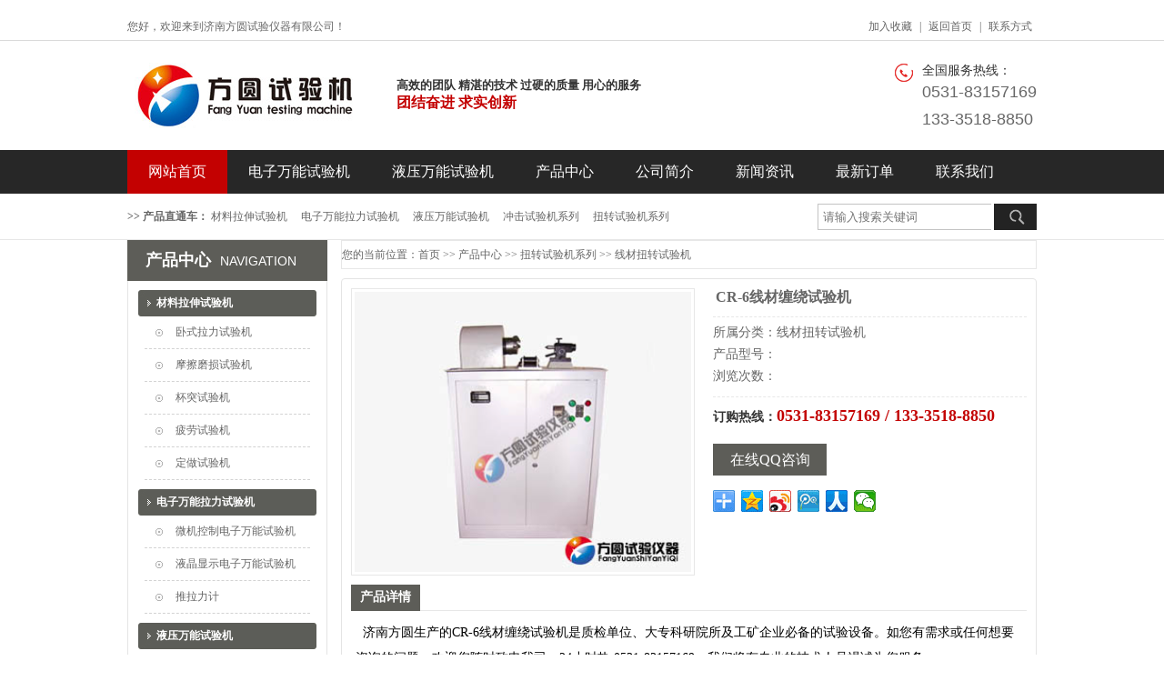

--- FILE ---
content_type: text/html; charset=Utf-8
request_url: http://www.qlsyj.com/cpzx/nzsyjxl/xcnzsyj/509.html
body_size: 10700
content:
<!DOCTYPE HTML>
<html xmlns="http://www.w3.org/1999/xhtml">
<head>
    <meta http-equiv="Content-Type" content="text/html; charset=utf-8" />
    <link rel="alternate" media="only screen and(max-width: 640px)" href="http://www.qlsyj.com/cpzx/nzsyjxl/xcnzsyj/509.html">
    <meta name="applicable-device" content="pc">
    <meta http-equiv="mobile-agent" content="format=html5; url=http://www.qlsyj.com/cpzx/nzsyjxl/xcnzsyj/509.html">
    <meta http-equiv="mobile-agent" content="format=xhtml; url=http://www.qlsyj.com/cpzx/nzsyjxl/xcnzsyj/509.html">
    <meta name="mobile-agent" content="format=[html5]; url=http://www.qlsyj.com/cpzx/nzsyjxl/xcnzsyj/509.html">
    <title>CR-6线材缠绕试验机-济南方圆试验仪器有限公司</title>
    <meta name="keywords" content="CR-6线材缠绕试验机" />
    <meta name="description" content="济南方圆【0531-83157169】专业的济南试验机厂家,主营电子万能试验机,液压万能材料试验机,冲击试验机,扭转试验机,硬度计,金相设备,材料拉伸试验机是您采购电子万能试验机,液压万能材料试验机,冲击试验机,材料扭转试验机,硬度计,金相设备的试验机厂家" />
    <link href="/templets/default/css/style.css" rel="stylesheet" type="text/css" />
    <link href="/templets/default/css/f_w.css" rel="stylesheet" type="text/css" />
    <!--<script type="text/javascript" src="/templets/default/js/jquery-1.11.3.min.js"></script>
<script type="text/javascript" src="/templets/default/js/jquery.plugin.js"></script>
<script type="text/javascript" src="/templets/default/js/script.js"></script>
<script type="text/javascript" src="/templets/default/js/jquery.superslide.js"></script>
<script type="text/javascript" src="/templets/default/js/chanpin.js"></script>
<script type="text/javascript" src="/templets/default/js/mobile.js"></script>
<script type="text/javascript" src="/templets/default/js/js.js"></script>-->
    <script>
        var _hmt = _hmt || [];
        (function() {
            var hm = document.createElement("script");
            hm.src = "https://hm.baidu.com/hm.js?5b281b7981a2ef62f14eac358b3d72c4";
            var s = document.getElementsByTagName("script")[0];
            s.parentNode.insertBefore(hm, s);
        })();
    </script>
</head>

<body id="container">
﻿<div class="top_box">
    <div class="main">
        <div class="top"> 您好，欢迎来到济南方圆试验仪器有限公司！
            <p> <a rel="nofollow" onclick="window.external.AddFavorite(document.location.href,document.title)" href="javascript:void(0);" title="请使用“Ctrl+D”收藏我们，感谢！">加入收藏</a> | <a rel="nofollow" href="/?PHPSESSID=5a57ad3b2203e8825addc43bddcb7894" title="返回首页">返回首页</a> | <a rel="nofollow" href="http://www.qlsyj.com/gywm/lxwm/"
                    title="联系方式">联系方式</a> </p>
        </div>
    </div>
</div>
<div class="main">
    <div class="logo"><img src="/templets/default/images/logo.jpg" title="济南方圆试验仪器有限公司" /></div>
    <div class="by"><b>高效的团队 精湛的技术 过硬的质量 用心的服务</b><br />
        <span>团结奋进 求实创新</span></div>
    <div class="tel">全国服务热线：<br />
        <span>0531-83157169<br/>
    133-3518-8850</span></div>
    <div class="clear"></div>
</div>
<div class="fixed">
    <div class="menu">
        <ul>
            <li><a rel="nofollow" href="/?PHPSESSID=5a57ad3b2203e8825addc43bddcb7894" class="on" title="网站首页">网站首页</a></li>
            <li><a href="http://www.qlsyj.com/cpzx/dzwnllsyj/">电子万能试验机</a></li>
            <li><a href="http://www.qlsyj.com/cpzx/yywnsyj/">液压万能试验机</a></li>
            <li><a href="http://www.qlsyj.com/cpzx/">产品中心</a></li>
            <li><a rel="nofollow" href="http://www.qlsyj.com/gywm/gsjs/" title="公司简介">公司简介</a></li>
            <li><a rel="nofollow" href="http://www.qlsyj.com/xwzx/gsdt/" title="新闻资讯">新闻资讯</a></li>
            <li><a rel="nofollow" href="http://www.qlsyj.com/xwzx/zxdd/" title="最新订单">最新订单</a></li>
            <li style="background:none;"><a rel="nofollow" href="http://www.qlsyj.com/gywm/lxwm/" title="联系我们">联系我们</a></li>
        </ul>
    </div>
</div>
<div class="search_box">
    <div class="main">
        <div class="gjc"> <b>>> 产品直通车：</b> <a title="材料拉伸试验机" href="http://www.qlsyj.com/cpzx/cllssyj/">材料拉伸试验机</a><a title="电子万能拉力试验机" href="http://www.qlsyj.com/cpzx/dzwnllsyj/">电子万能拉力试验机</a><a title="液压万能试验机" href="http://www.qlsyj.com/cpzx/yywnsyj/">液压万能试验机</a><a title="冲击试验机系列" href="http://www.qlsyj.com/cpzx/cjsyjxl/">冲击试验机系列</a><a title="扭转试验机系列" href="http://www.qlsyj.com/cpzx/nzsyjxl/">扭转试验机系列</a>
        </div>
        <div class="search">
            <form action="/search.php" method="get"><input type="hidden" name="PHPSESSID" value="5a57ad3b2203e8825addc43bddcb7894" />
                <input name="q" type="text" class="ss_bjk" placeholder="请输入搜索关键词" />
                <input type="submit" class="ss_tj" value="" />
            </form>
        </div>
    </div>
</div>
<div class="main"> ﻿
<div class="f_l n_left_box1">
  <div class="n_part1">产品中心<span>Navigation</span></div>
  <div class="n_content_bk1 table_spacing1">
    
    <div class="part3"><a href="http://www.qlsyj.com/cpzx/cllssyj/">材料拉伸试验机</a></div>
    <ul class="list1">
      
      <li><a title="卧式拉力试验机" href="http://www.qlsyj.com/cpzx/cllssyj/wsllsyj/" target="_blank">卧式拉力试验机</a></li>
      
      <li><a title="摩擦磨损试验机" href="http://www.qlsyj.com/cpzx/cllssyj/mcmssyj/" target="_blank">摩擦磨损试验机</a></li>
      
      <li><a title="杯突试验机" href="http://www.qlsyj.com/cpzx/cllssyj/btsyj/" target="_blank">杯突试验机</a></li>
      
      <li><a title="疲劳试验机" href="http://www.qlsyj.com/cpzx/cllssyj/plsy/" target="_blank">疲劳试验机</a></li>
      
      <li><a title="定做试验机" href="http://www.qlsyj.com/cpzx/cllssyj/r96ehke/" target="_blank">定做试验机</a></li>
      
    </ul>
    
    <div class="part3"><a href="http://www.qlsyj.com/cpzx/dzwnllsyj/">电子万能拉力试验机</a></div>
    <ul class="list1">
      
      <li><a title="微机控制电子万能试验机" href="http://www.qlsyj.com/cpzx/dzwnllsyj/wjkzdzwnsyj/" target="_blank">微机控制电子万能试验机</a></li>
      
      <li><a title="液晶显示电子万能试验机" href="http://www.qlsyj.com/cpzx/dzwnllsyj/yjxsdzwnsyj/" target="_blank">液晶显示电子万能试验机</a></li>
      
      <li><a title="推拉力计" href="http://www.qlsyj.com/cpzx/dzwnllsyj/tllj/" target="_blank">推拉力计</a></li>
      
    </ul>
    
    <div class="part3"><a href="http://www.qlsyj.com/cpzx/yywnsyj/">液压万能试验机</a></div>
    <ul class="list1">
      
      <li><a title="微机控制电液伺服万能试验机" href="http://www.qlsyj.com/cpzx/yywnsyj/wjkzdysfwnsyj/" target="_blank">微机控制电液伺服万能试验机</a></li>
      
      <li><a title="数显式液压万能试验机" href="http://www.qlsyj.com/cpzx/yywnsyj/sxsyywnsyj/" target="_blank">数显式液压万能试验机</a></li>
      
      <li><a title="微机屏显式液压万能试验机" href="http://www.qlsyj.com/cpzx/yywnsyj/wjpxsyywnsyj/" target="_blank">微机屏显式液压万能试验机</a></li>
      
    </ul>
    
    <div class="part3"><a href="http://www.qlsyj.com/cpzx/cjsyjxl/">冲击试验机系列</a></div>
    <ul class="list1">
      
      <li><a title="摆锤式冲击试验机" href="http://www.qlsyj.com/cpzx/cjsyjxl/bcscjsyj/" target="_blank">摆锤式冲击试验机</a></li>
      
      <li><a title="冲击试样缺口投影仪" href="http://www.qlsyj.com/cpzx/cjsyjxl/cjsyqktyy/" target="_blank">冲击试样缺口投影仪</a></li>
      
      <li><a title="冲击试样低温槽" href="http://www.qlsyj.com/cpzx/cjsyjxl/cjsydwc/" target="_blank">冲击试样低温槽</a></li>
      
      <li><a title="冲击试样缺口拉床" href="http://www.qlsyj.com/cpzx/cjsyjxl/cjsyqklc/" target="_blank">冲击试样缺口拉床</a></li>
      
      <li><a title="落锤式冲击试验机" href="http://www.qlsyj.com/cpzx/cjsyjxl/lcscjsyj/" target="_blank">落锤式冲击试验机</a></li>
      
    </ul>
    
    <div class="part3"><a href="http://www.qlsyj.com/cpzx/nzsyjxl/">扭转试验机系列</a></div>
    <ul class="list1">
      
      <li><a title="材料扭转试验机" href="http://www.qlsyj.com/cpzx/nzsyjxl/clnzsyj/" target="_blank">材料扭转试验机</a></li>
      
      <li><a title="线材扭转试验机" href="http://www.qlsyj.com/cpzx/nzsyjxl/xcnzsyj/" target="_blank">线材扭转试验机</a></li>
      
    </ul>
    
    <div class="part3"><a href="http://www.qlsyj.com/cpzx/dhsyjxl/">弹簧试验机系列</a></div>
    <ul class="list1">
      
      <li><a title="手动双数显弹簧拉压试验机" href="http://www.qlsyj.com/cpzx/dhsyjxl/sdssxdhlysyj/" target="_blank">手动双数显弹簧拉压试验机</a></li>
      
      <li><a title="全自动弹簧拉压试验机" href="http://www.qlsyj.com/cpzx/dhsyjxl/qzddhlysyj/" target="_blank">全自动弹簧拉压试验机</a></li>
      
      <li><a title="微机控制弹簧拉压试验机" href="http://www.qlsyj.com/cpzx/dhsyjxl/wjkzdhlysyj/" target="_blank">微机控制弹簧拉压试验机</a></li>
      
      <li><a title="气弹簧性能试验机" href="http://www.qlsyj.com/cpzx/dhsyjxl/qdhxnsyj/" target="_blank">气弹簧性能试验机</a></li>
      
      <li><a title="弹簧疲劳试验机" href="http://www.qlsyj.com/cpzx/dhsyjxl/dhplsyj/" target="_blank">弹簧疲劳试验机</a></li>
      
      <li><a title="弹簧扭转试验机" href="http://www.qlsyj.com/cpzx/dhsyjxl/dhnzsyj/" target="_blank">弹簧扭转试验机</a></li>
      
    </ul>
    
    <div class="part3"><a href="http://www.qlsyj.com/cpzx/ylsyjxl/">压力试验机系列</a></div>
    <ul class="list1">
      
      <li><a title="数显压力试验机" href="http://www.qlsyj.com/cpzx/ylsyjxl/sxylsyj/" target="_blank">数显压力试验机</a></li>
      
      <li><a title="全自动压力试验机" href="http://www.qlsyj.com/cpzx/ylsyjxl/qzdylsyj/" target="_blank">全自动压力试验机</a></li>
      
      <li><a title="井盖压力试验机" href="http://www.qlsyj.com/cpzx/ylsyjxl/jgylsyj/" target="_blank">井盖压力试验机</a></li>
      
      <li><a title="排水管压力试验机" href="http://www.qlsyj.com/cpzx/ylsyjxl/psgylsyj/" target="_blank">排水管压力试验机</a></li>
      
    </ul>
    
    <div class="part3"><a href="http://www.qlsyj.com/cpzx/gjxsyj/">钢绞线试验机</a></div>
    <ul class="list1">
      
      <li><a title="微机屏显钢绞线试验机" href="http://www.qlsyj.com/cpzx/gjxsyj/wjpxgjxsyj/" target="_blank">微机屏显钢绞线试验机</a></li>
      
      <li><a title="微机控制电液伺服钢绞线试验机" href="http://www.qlsyj.com/cpzx/gjxsyj/wjkzdysfgjxsyj/" target="_blank">微机控制电液伺服钢绞线试验机</a></li>
      
    </ul>
    
    <div class="part3"><a href="http://www.qlsyj.com/cpzx/hgdsyj/">环钢度试验机</a></div>
    <ul class="list1">
      
      <li><a title="微机控制环刚度试验机" href="http://www.qlsyj.com/cpzx/hgdsyj/wjkzhgdsyj/" target="_blank">微机控制环刚度试验机</a></li>
      
      <li><a title="液晶显示环刚度试验机" href="http://www.qlsyj.com/cpzx/hgdsyj/yjxshgdsyj/" target="_blank">液晶显示环刚度试验机</a></li>
      
    </ul>
    
    <div class="part3"><a href="http://www.qlsyj.com/cpzx/rzbsyj/">人造板试验机</a></div>
    <ul class="list1">
      
    </ul>
    
    <div class="part3"><a href="http://www.qlsyj.com/cpzx/wqsyj/">弯曲试验机</a></div>
    <ul class="list1">
      
      <li><a title="钢筋弯曲试验机" href="http://www.qlsyj.com/cpzx/wqsyj/gjwqsyj/" target="_blank">钢筋弯曲试验机</a></li>
      
      <li><a title="钢管弯曲试验机" href="http://www.qlsyj.com/cpzx/wqsyj/ggwqsyj/" target="_blank">钢管弯曲试验机</a></li>
      
      <li><a title="线材弯曲试验机" href="http://www.qlsyj.com/cpzx/wqsyj/xcwqsyj/" target="_blank">线材弯曲试验机</a></li>
      
    </ul>
    
    <div class="part3"><a href="http://www.qlsyj.com/cpzx/ydj/">硬度计</a></div>
    <ul class="list1">
      
    </ul>
    
    <div class="part3"><a href="http://www.qlsyj.com/cpzx/jxjcsb/">金相检测设备</a></div>
    <ul class="list1">
      
      <li><a title="金相试样切割机" href="http://www.qlsyj.com/cpzx/jxjcsb/jxsyqgj/" target="_blank">金相试样切割机</a></li>
      
      <li><a title="金相试样镶嵌机" href="http://www.qlsyj.com/cpzx/jxjcsb/jxsyxqj/" target="_blank">金相试样镶嵌机</a></li>
      
      <li><a title="金相试样抛光机" href="http://www.qlsyj.com/cpzx/jxjcsb/jxsypgj/" target="_blank">金相试样抛光机</a></li>
      
      <li><a title="金相显微镜" href="http://www.qlsyj.com/cpzx/jxjcsb/jxxwj/" target="_blank">金相显微镜</a></li>
      
    </ul>
    
    <div class="part3"><a href="http://www.qlsyj.com/cpzx/xyclsyj/">行业材料试验机</a></div>
    <ul class="list1">
      
      <li><a title="木材试验机" href="http://www.qlsyj.com/cpzx/xyclsyj/mcsyj/" target="_blank">木材试验机</a></li>
      
      <li><a title="医用材料试验机" href="http://www.qlsyj.com/cpzx/xyclsyj/yyclsyj/" target="_blank">医用材料试验机</a></li>
      
      <li><a title="电线电缆拉力试验机" href="http://www.qlsyj.com/cpzx/xyclsyj/dxdlllsyj/" target="_blank">电线电缆拉力试验机</a></li>
      
      <li><a title="防水卷材行业试验机" href="http://www.qlsyj.com/cpzx/xyclsyj/fsjcxysyj/" target="_blank">防水卷材行业试验机</a></li>
      
      <li><a title="高强螺栓检测仪" href="http://www.qlsyj.com/cpzx/xyclsyj/gqlsjcy/" target="_blank">高强螺栓检测仪</a></li>
      
      <li><a title="塑料橡胶行业试验机" href="http://www.qlsyj.com/cpzx/xyclsyj/slxjxysyj/" target="_blank">塑料橡胶行业试验机</a></li>
      
      <li><a title="高温拉伸试验机" href="http://www.qlsyj.com/cpzx/xyclsyj/gwlssyj/" target="_blank">高温拉伸试验机</a></li>
      
      <li><a title="包装箱压力试验机" href="http://www.qlsyj.com/cpzx/xyclsyj/bzxylsyj/" target="_blank">包装箱压力试验机</a></li>
      
      <li><a title="保温材料试验机" href="http://www.qlsyj.com/cpzx/xyclsyj/bwclsyj/" target="_blank">保温材料试验机</a></li>
      
      <li><a title="钢管脚手架扣件试验机" href="http://www.qlsyj.com/cpzx/xyclsyj/ggjsjkjsyj/" target="_blank">钢管脚手架扣件试验机</a></li>
      
      <li><a title="汽车刹车片专用剪切试验机" href="http://www.qlsyj.com/cpzx/xyclsyj/qcscpzyjqsyj/" target="_blank">汽车刹车片专用剪切试验机</a></li>
      
      <li><a title="微机控制混凝土瓦抗折试验机" href="http://www.qlsyj.com/cpzx/xyclsyj/wjkzhntwkssyj/" target="_blank">微机控制混凝土瓦抗折试验机</a></li>
      
      <li><a title="恒温恒湿试验箱" href="http://www.qlsyj.com/cpzx/xyclsyj/hwhssyx/" target="_blank">恒温恒湿试验箱</a></li>
      
    </ul>
    
    <div class="part3"><a href="http://www.qlsyj.com/cpzx/slxcgcsyj/">塑料/型材/管材试验机</a></div>
    <ul class="list1">
      
      <li><a title="万能制样机" href="http://www.qlsyj.com/cpzx/slxcgcsyj/wnzyj/" target="_blank">万能制样机</a></li>
      
    </ul>
    
  </div>
  <div class="n_part2">联系我们</div>
  <div class="n_content_bk2 table_spacing1">
    <div class="lxwm"> 地址：济南市槐荫产业园方圆工业园区<br>
      电话：0531-83157169<br />
      手机：133-3518-8850<br>
      传真：0531-83159169<br>
      联系人：李经理<br>
      邮箱：shijinyiqi@163.com<br>
      网址：http://www.qlsyj.com/<br />
    </div>
  </div>
</div>
    <div class="f_r w765">
        <div class="nav">
            您的当前位置：<a href="/?PHPSESSID=5a57ad3b2203e8825addc43bddcb7894">首页</a> >> <a href=http://www.qlsyj.com/cpzx/>产品中心</a> >> <a href=http://www.qlsyj.com/cpzx/nzsyjxl/>扭转试验机系列</a> >> <a href=http://www.qlsyj.com/cpzx/nzsyjxl/xcnzsyj/>线材扭转试验机</a>
        </div>
        <div class="n_content_bk3 table_spacing1">
            <div class="cp_img"><img src="http://www.qlsyj.com/upLoad/product/month_1711/201711011155041980.png" alt="CR-6线材缠绕试验机" /></div>
            <div class="cp_js">
                <h1>CR-6线材缠绕试验机</h1>
                <p> 所属分类：线材扭转试验机<br /> 产品型号：
                    <br /> 浏览次数：
                    <script type="text/javascript" language="javascript" src="/plus/hit.php?aid=509"></script><br />
                </p>
                <span>订购热线：<b>0531-83157169 / 133-3518-8850</b></span> <a href="tencent://message/?uin=1668316207&Site=咨询&Menu=yes" class="cp_gm">在线QQ咨询</a>
                <div class="bdsharebuttonbox">
                    <a class="bds_more" href="#" data-cmd="more"></a>
                    <a title="分享到QQ空间" class="bds_qzone" href="#" data-cmd="qzone"></a>
                    <a title="分享到新浪微博" class="bds_tsina" href="#" data-cmd="tsina"></a>
                    <a title="分享到腾讯微博" class="bds_tqq" href="#" data-cmd="tqq"></a>
                    <a title="分享到人人网" class="bds_renren" href="#" data-cmd="renren"></a>
                    <a title="分享到微信" class="bds_weixin" href="#" data-cmd="weixin"></a>
                </div>
                <script>
                    window._bd_share_config = {
                        "common": {
                            "bdSnsKey": {},
                            "bdText": "",
                            "bdMini": "2",
                            "bdMiniList": false,
                            "bdPic": "",
                            "bdStyle": "0",
                            "bdSize": "24"
                        },
                        "share": {}
                    };
                    with(document) 0[(getElementsByTagName('head')[0] || body).appendChild(createElement('script')).src = 'http://bdimg.share.baidu.com/static/api/js/share.js?v=89860593.js?cdnversion=' + ~(-new Date() / 36e5)];
                </script>
            </div>
            <div class="clear"></div>
            <div class="n_part4"><span>产品详情</span></div>
            <div class="clear"></div>
            <div class="content"> <p>&nbsp; 济南方圆生产的CR-6线材缠绕试验机是质检单位、大专科研院所及工矿企业必备的试验设备。如您有需求或任何想要咨询的问题，欢迎您随时致电我司，24小时热:0531-83157169，我们将有专业的技术人员竭诚为您服务。</p><p><span style=&quot;color: rgb(255, 255, 255); background-color: rgb(0, 0, 0);&quot;><strong>一、产品概述：</strong></span></p><p>　　CR-6线材缠绕试验机主要用于检测有镀层和无镀层的金属材料承受缠绕变形后所显示的表面镀层的结合牢固性及表面缺陷。</p><p><span style=&quot;color: rgb(255, 255, 255); background-color: rgb(0, 0, 0);&quot;><strong>二、技术参数：</strong></span></p><p>　　直径范围：0.5-6mm</p><p>　　缠绕速度：15、20、60r/min</p><p>　　外形尺寸（mm）：长×宽×</p><p>　　700×360×955</p><p>　　自重（kg）：300</p><p><span style=&quot;color: rgb(255, 255, 255); background-color: rgb(0, 0, 0);&quot;><strong>三、操作指南：</strong></span></p><p>　　本CR-6线材缠绕试验机主要用于检查直径等于或小于6mm的有镀层和无镀层的金属线材承受缠绕变形后显示表面缺陷及表面镀层的结合牢固性。</p><p>　　1．试验准备</p><p>　　a．根据试验所用的线材，找到相应的标准。</p><p>　　检查试验机的通电装置及点动开头是否良好。</p><p>　　2．试验步骤</p><p>　　a．选择相应的芯轴装到夹头上，并用夹头上的两个螺钉压紧，若做自身缠绕可使用平钳口夹紧线材，注意对中；</p><p>　　b．选取合适的试样，将试样敲直，用随机配备的弯头扳手，将试样一端弯曲；</p><p>　　c. 当需要在试样末端加挂重铊时，可将线材一端插入夹头或钳口上的相应孔内，另一端通过随动支架垂下，并在末端弯一环，将该机挂钩托盘挂下，并加上不大于该线材公称拉断力2～5%的相应重量。对于强度、直径大的线材，有时加挂重铊受到试验机的空间限制，可用平口钳适当夹紧进行缠绕；</p><p>　　d．当用手拉住线材一端做试验，此时，可使用导轮托住线材，施加的拉力以能使线材贴紧芯轴的最小拉力为准；</p><p>　　e．确定旋转方向后，合上离合器，踏下脚踏开关的踏板，此时电机启动，由于转速很低，可由操作者来数圈数，当圈数达到要求时抬起踏板，电机停止，打开离合器，待芯轴上缠绕的扭力消失，取下试样。有时试样缠绕后由于扭矩大，离合器打不开，此时可用开关反向点动一下即可；</p><p>　　f．试验完毕后，及时做好记录。</p><p>　　3．注意事项</p><p>　　a．试验机应安装在干燥、清洁、无震动的室内，保证水平安装。</p><p>　　b．注意对脚踏开关的维护，防止水及各种杂物进入脚踏开关的壳体内，以免影响开关的正常操作。</p> </div>
            <ul class="fy">
                <li>上一篇：<a href="http://www.qlsyj.com/cpzx/nzsyjxl/xcnzsyj/508.html" title="">1-10mm金属线材扭转试验机</a></li>
                <li>下一篇：<a href="http://www.qlsyj.com/cpzx/nzsyjxl/xcnzsyj/510.html" title="">CR-10大直径线材缠绕试验机</a></li>
            </ul>
        </div>
        <div class="n_part3">相关产品</div>
        <div class="n_content_bk2 table_spacing1">
            <ul class="img_list">
                
                <li>
                    <a href="http://www.qlsyj.com/cpzx/ydj/2167.html"> <img src="http://www.qlsyj.com/uploads/image/20251120/76e12198525c7f37006541fdbbdcd370.jpg" width="226" height="187" /><br /> FY8PRO-1000A型全自动显微硬度计
                    </a>
                </li>
                
                <li>
                    <a href="http://www.qlsyj.com/cpzx/dzwnllsyj/yjxsdzwnsyj/2166.html"> <img src="http://www.qlsyj.com/uploads/image/20250929/a65dba4526d46db37147df0cb41d9c63.jpg" width="226" height="187" /><br /> FY-PNZ扑克牌专用耐折度仪
                    </a>
                </li>
                
                <li>
                    <a href="http://www.qlsyj.com/cpzx/dzwnllsyj/wjkzdzwnsyj/2163.html"> <img src="http://www.qlsyj.com/uploads/image/20250509/c7a60430fc42ebdddede61ce67acd335.png" width="226" height="187" /><br /> YJW-500Y微机控制电液伺服岩石直剪
                    </a>
                </li>
                
            </ul>
        </div>
        <div class="n_part3">推荐资讯</div>
        <div class="n_content_bk2">
            <ul class="n_list2">
                
                <li><span>2025-06-16</span>&#187;<a href="http://www.qlsyj.com/xwzx/xyzx/2164.html" target="_blank">微机控制电子拉力试验机工作原理</a></li>
                
                <li><span>2025-01-20</span>&#187;<a href="http://www.qlsyj.com/xwzx/gsdt/2158.html" target="_blank">济南方圆2025年春节放假通知</a></li>
                
                <li><span>2024-12-12</span>&#187;<a href="http://www.qlsyj.com/xwzx/gsdt/2156.html" target="_blank">电子拉力试验机试样打滑是什么原因造成的</a></li>
                
                <li><span>2024-11-14</span>&#187;<a href="http://www.qlsyj.com/xwzx/xyzx/2155.html" target="_blank">拉力试验机参数设置实践指南</a></li>
                
                <li><span>2024-09-09</span>&#187;<a href="http://www.qlsyj.com/xwzx/xyzx/2151.html" target="_blank">在使用电子拉力试验机时需要掌握的几个方面</a></li>
                
                <li><span>2024-04-17</span>&#187;<a href="http://www.qlsyj.com/xwzx/gsdt/2148.html" target="_blank">无纺布拉力试验机的基本功能介绍</a></li>
                
                <li><span>2024-03-07</span>&#187;<a href="http://www.qlsyj.com/xwzx/xyzx/2145.html" target="_blank">剥离力试验机的常见故障及排除方法</a></li>
                
                <li><span>2024-02-28</span>&#187;<a href="http://www.qlsyj.com/xwzx/xyzx/2143.html" target="_blank">如何选择特定测试需求的拉力试验机</a></li>
                
                <li><span>2024-02-21</span>&#187;<a href="http://www.qlsyj.com/xwzx/xyzx/2142.html" target="_blank">拉力试验机三点弯曲强度测试</a></li>
                
                <li><span>2024-02-02</span>&#187;<a href="http://www.qlsyj.com/xwzx/gsdt/2141.html" target="_blank">济南方圆2024年春节放假通知</a></li>
                
                <li><span>2024-01-19</span>&#187;<a href="http://www.qlsyj.com/xwzx/xyzx/2139.html" target="_blank">纸箱抗压试验机如何维护保养</a></li>
                
                <li><span>2024-01-12</span>&#187;<a href="http://www.qlsyj.com/xwzx/gsdt/2138.html" target="_blank">拉力试验机的胶带剥离试验</a></li>
                
                <li><span>2024-01-05</span>&#187;<a href="http://www.qlsyj.com/xwzx/xyzx/2137.html" target="_blank">简单介绍扭转试验机的安全保护常识</a></li>
                
                <li><span>2023-12-15</span>&#187;<a href="http://www.qlsyj.com/xwzx/xyzx/2134.html" target="_blank">如何使用和维护金属拉力试验机</a></li>
                
            </ul>
        </div>
    </div>
    <div class="clear"></div>
</div>
<div class="main" style="margin:10px auto 0 auto" name='友情链接'>
    <div><img src="/templets/default/images/link_part_03.jpg" /></div>
    <div class="link"><a href="http://www.qlsyj.com/" target="_blank" title="试验机">试验机</a></div>
</div>
﻿<div class="foter">
    <div class="dinav">
        <div class="leftnav">
            <dl>
                <dt><a href="http://www.qlsyj.com/cpzx/">产品中心</a></dt> 
                <dd><a href="http://www.qlsyj.com/cpzx/cllssyj/">材料拉伸试验机</a></dd>
                
                <dd><a href="http://www.qlsyj.com/cpzx/dzwnllsyj/">电子万能拉力试验机</a></dd>
                
                <dd><a href="http://www.qlsyj.com/cpzx/yywnsyj/">液压万能试验机</a></dd>
                
                <dd><a href="http://www.qlsyj.com/cpzx/cjsyjxl/">冲击试验机系列</a></dd>
                
                <dd><a href="http://www.qlsyj.com/cpzx/nzsyjxl/">扭转试验机系列</a></dd>
                
                <dd><a href="http://www.qlsyj.com/cpzx/dhsyjxl/">弹簧试验机系列</a></dd>
                
                <dd><a href="http://www.qlsyj.com/cpzx/ylsyjxl/">压力试验机系列</a></dd>
                
            </dl>
            <dl>
                <dt>&nbsp;</dt> 
                <dd><a href="http://www.qlsyj.com/cpzx/gjxsyj/">钢绞线试验机</a></dd>
                
                <dd><a href="http://www.qlsyj.com/cpzx/hgdsyj/">环钢度试验机</a></dd>
                
                <dd><a href="http://www.qlsyj.com/cpzx/rzbsyj/">人造板试验机</a></dd>
                
                <dd><a href="http://www.qlsyj.com/cpzx/wqsyj/">弯曲试验机</a></dd>
                
                <dd><a href="http://www.qlsyj.com/cpzx/ydj/">硬度计</a></dd>
                
                <dd><a href="http://www.qlsyj.com/cpzx/jxjcsb/">金相检测设备</a></dd>
                
                <dd><a href="http://www.qlsyj.com/cpzx/xyclsyj/">行业材料试验机</a></dd>
                
            </dl>
            <dl>
                <dt><a rel="nofollow"  href="http://www.qlsyj.com/xwzx/gsdt/" title="新闻资讯">新闻资讯</a></dt> 
                <dd><a href="http://www.qlsyj.com/xwzx/gsdt/">公司动态</a></dd>
                
                <dd><a href="http://www.qlsyj.com/xwzx/xyzx/">行业资讯</a></dd>
                
                <dd><a href="http://www.qlsyj.com/xwzx/cpbk/">产品百科</a></dd>
                
                <dd><a href="http://www.qlsyj.com/xwzx/cjwt/">常见问题</a></dd>
                
                <dd><a href="http://www.qlsyj.com/xwzx/zxdd/">最新订单</a></dd>
                
                <dd><a href="http://www.qlsyj.com/xwzx/document/">技术文档</a></dd>
                
            </dl>
            <dl style="background: none">
                <dt><a rel="nofollow" href="http://www.qlsyj.com/gywm/gsjs/" title="关于我们">关于我们</a></dt> 
                <dd><a href="http://www.qlsyj.com/gywm/gsjs/">公司介绍</a></dd>
                
                <dd><a href="http://www.qlsyj.com/gywm/gswh/">公司文化</a></dd>
                
                <dd><a href="http://www.qlsyj.com/gywm/sccj/">生产车间</a></dd>
                
                <dd><a href="http://www.qlsyj.com/gywm/zzry/">资质荣誉</a></dd>
                
                <dd><a href="http://www.qlsyj.com/gywm/shfw/">售后服务</a></dd>
                
                <dd><a href="http://www.qlsyj.com/gywm/lxwm/">联系我们</a></dd>
                
            </dl>
        </div>
        <div class="weixin"> <img src="/templets/default/images/erweima.png" width="110" /><br /> 扫一扫获得联系方式！
            <br/>
        </div>
    </div>
    <div class="copyright">
        <div class="jnfz">
            <h3><a>电话：0531-83157169 手机：133-3518-8850 地址：济南市槐荫产业园方圆工业园区</a></h3>
            <h2><a>Copyright; 2019 济南方圆试验仪器有限公司  版权所有    技术支持：今时兄弟</a><a href="http://www.qlsyj.com/" target="_blank" title="试验机">试验机</a> <a href="http://www.qlsyj.com/" target="_blank" title="万能试验机">万能试验机</a> <a href="http://www.qlsyj.com/" target="_blank"
                    title="扭转试验机">扭转试验机</a> <a href="http://beian.miit.gov.cn/" target="_blank" rel="nofollow"> 鲁ICP备11007139号-1</a> <a href="/sitemap.xml?PHPSESSID=5a57ad3b2203e8825addc43bddcb7894" target="_blank">网站地图</a></h2>
  

        </div>
    </div>
</div>
<script>
    (function() {  
        var  c = document.createElement('script');  
        c.src = 'https://kefu.cckefu3.com/vclient/?webid=34904&wc=b16cee';  
        var  s = document.getElementsByTagName('script')[0];  
        s.parentNode.insertBefore(c, s);
    })();
</script>
<script type="text/javascript" src="//js.users.51.la/20670593.js"></script>
</body>

</html>

--- FILE ---
content_type: text/css
request_url: http://www.qlsyj.com/templets/default/css/style.css
body_size: 5102
content:
@charset "utf-8";

/*  CSS Document */


body {margin:0px auto; font-family:"Microsoft YaHei"; color:#666666; font-size:12px;}

h1,h2,h3,h4,h5,h6,div,p,span,td,tr,table,ul,li{ margin:0px;padding:0px;list-style:none;}

img{border:0px; vertical-align:top}

a:link{color: #666666; text-decoration: none;}

a:visited{color: #666666; text-decoration: none;}

a:hover{color:#c30101; text-decoration:none;}

a:active{color:#c30101; text-decoration:none;}


.table_spacing1{margin:0 0 10px 0}
.clear{clear:both}


.main{width:1000px; margin:0 auto; overflow:hidden;}

.top_box{background:#fff; border-bottom:1px solid #dadada; height:29px;}
.top{height:29px; line-height:29px;}
.top p{float:right;}
.top p a{margin:0 5px;}

.logo{float:left;}
.by{float:left; padding:40px; font-size:13px; color:#333}
.by span{color:#c30101; font-size:16px; font-weight:bold;}
.by span b{color:#c30101}

.tel{float:right; background:url(../images/tel.gif) no-repeat left top; margin:25px 0 0 0; height:45px; font-size:14px; line-height:16px; color:#333; padding:0 0 0 30px;}
.tel span{font-size:18px; color:#666666; line-height:30px; font-family:Arial; text-align:left}


.fixed{ width:100%; margin:0 auto; height:48px; top:0px; left:0px; z-index:9999999}

.menu{background:#272727; height:48px;}
.menu ul{width:1000px; margin:0 auto; overflow:hidden;}
.menu ul li{float:left; line-height:48px; height:48px; font-size:16px; text-align:center;}
.menu ul li a{display:block; height:48px; color:#fff; padding: 0 23px;}
.menu ul li a:hover{background:#c30101}
.menu ul li a.on{background:#c30101}


.banner{width:100%; height:460px;}
.kv{height:460px;position: relative; left:0px;	width:100%; overflow:hidden;}
.banner_yy{position:absolute; top:0px; left:0px; z-index:1; width:100%; height:5px;}
.kv ul{height:460px;width:100%;}
.kv ul li{height:460px;width:100%;}
.kv ul li a{height:460px;width:100%;display:block;}
.kv .kv_page{height:10px;position: absolute;bottom:10px; text-align:center; width:100%;z-index: 10;}
.kv .kv_page a{display: inline-block;width:50px;height:10px;background:#535353;margin:0 4px;}
.kv .kv_page a.selected{background:#c30101;}

.neiyeflash{width:100%;position: relative; left:0px;overflow:hidden;margin:0 0 0 0;}


.search_box{/*background:url(../images/index_15.jpg) repeat-x;*/ border-bottom:1px solid #e7e7e7; height:50px;}
.gjc{float:left; line-height:50px;}
.gjc a{margin:0 15px 0 0;}

.search{float:right}
.search .ss_bjk{width:190px; height:27px; border:1px solid #c4c4c4; border-right:none; margin:11px 0 0 0; padding:0px; text-indent:5px;}
.search .ss_tj{width:47px; height:29px; background:url(../images/index_18.jpg) no-repeat; border:none;vertical-align:bottom;}

.ggw{width:1000px; margin:0 auto; position:relative;}
.ggw img{width:1000px;}
.ggw span{width:128px; height:32px; position:absolute; top:300px; left:40px; background:#c30101; text-align:center; line-height:32px; font-size:16px;}
.ggw span a,.ggw span a:visited,.ggw span a:hover{color:#fff;}


.i_pro{width:504px; float:left; overflow:hidden; zoom:1; margin:15px 0 30px 0;}
.i_pro li{float:left; margin:0 10px 10px 0; display:inline}
.i_pro li img{border:1px solid #dbdbdb; width:236px; height:166px; padding:2px;}
.i_pro li a:hover img{border:3px solid #c30101;width:236px; height:166px; padding:0px;}

.i_pro li.p1 img{width:236px; height:348px !important; padding:2px;}
.i_pro li a:hover img{border:3px solid #c30101;width:236px; height:166px; padding:0px;}

.pro_box{border-bottom:1px solid #e7e7e7;}
.part3{background:url(../images/index_26.jpg) no-repeat; width:197px; height:29px; line-height:29px; font-weight:bold; color:#fff; text-indent:20px; margin:10px auto 0 auto}
.part3 a,.part3 a:visited,.part3 a:hover{color:#fff}


.i_pro_class{overflow:hidden; zoom:1; padding:25px 0 0 0;}
.i_pro_class li{text-align:center; font-size:14px; margin:0 10px 10px 0; display:inline; float:left;}
.i_pro_class li a{ padding:5px 15px; border:1px solid #e7e7e7; display:inline-block}
.i_pro_class li a:hover{background:#c30101; border:1px solid #c30101; color:#fff}

.list2{padding:15px 0 0 0; width:1030px;} 
.list2 li{float:left; width:250px; text-align:center; padding:10px 0 25px 0; border-right:1px solid #e7e7e7; border-top:1px solid #e7e7e7;}
.list2 li h1 img{width:228px; height:190px; background:#fff; padding:5px;}
.list2 li h2{font-size:12px; font-weight:normal; line-height:18px; padding:6px 0 0 0; color:#666666; text-align:center}
.list2 li h2 a,.list2 li h2 a:visited{font-weight:bold; font-size:13px; color:#333;}
.list2 li h2 a:hover{color:#c30101}
.list2 li h3{font-size:14px; font-weight:normal; padding:10px 0 0 0 ;}
.list2 li h3 a.xx{width:108px; height:22px; display:inline-block; background:#cccccc; text-align:center; line-height:22px; margin:0 8px 0 0}
.list2 li h3 a.dz{width:108px; height:22px; display:inline-block; background:#e42423; text-align:center; line-height:22px; color:#fff}



.case_box{background:#f1f1f1; padding:45px 0; overflow:hidden; margin:0 0 20px 0;}
.i_case{overflow:hidden; zoom:1; width:1010px; margin:20px 0 0 0;}
.i_case li{float:left; margin:0 1px 1px 0; display:inline; width:250px; height:205px; position:relative; overflow:hidden;}
.i_case li img{width:250px; height:205px; position:absolute; left:0px; top:0px; transition:all 0.3s}
.i_case li a:hover img{width:290px; height:245px; left:-20px; top:-20px;}

.slideTxtBox{ width:625px;}
.slideTxtBox .hd{ height:40px;}
.slideTxtBox .hd ul{ height:36px; line-height:36px; border-bottom:1px solid #c8c8c8;  position:relative;  }
.slideTxtBox .hd ul li{ float:left; padding:0 12px; cursor:pointer; font-size:18px; font-weight:bold;}
.slideTxtBox .hd ul li.on{ color:#c30101; border-bottom:3px solid #c30101; }
.slideTxtBox .bd ul.list4{zoom:1; margin:15px 0 0 8px; overflow:hidden;}
.slideTxtBox .bd ul.list4 li{ width:300px; text-indent:25px; float:left; height:34px; line-height:34px; background:url(../images/index_66.jpg) no-repeat left;} 
.slideTxtBox .bd ul.list4 li span{float:right; color:#828282; padding:0 2px 0 0 }

.nr1{margin:20px 0 10px 8px; overflow:hidden;}
.nr1 h1, .nr1 p{float:left; padding:0 15px 0 0;}
.nr1 h1 img, .nr1 p img{width:146px; height:88px; background:#fff}
/*.nr1 h2{font-size:12px; font-weight:normal; line-height:24px; color:#767676; padding:5px 0 0 0}*/
.nr1 b{font-size:14px; font-weight:normal; display:block; color:#c30101;}
.nr1 b a,.nr1 b a:visited{color:#111111}
.nr1 b a:hover{color:#c30101}


/*.m_right_box3{width:345px; background:url(../images/inf_sd.gif) no-repeat left 30px; height:428px; padding:0 0 0 15px;}*/

.part5{height:36px; border-bottom:1px solid #c8c8c8;}
.part5 h1, .part5 p{ float:left; border-bottom:3px solid #c30101; font-size:18px; height:36px; line-height:36px; font-weight:bold; color:#c30101; padding:0 5px; }
.part5 h2, .part5 span{float:right; background:url(../images/index_29.jpg) no-repeat right; padding:0 20px 0 0; font-size:12px; font-weight:normal; margin:12px 0 0 0;}
.part5 h2 a,.part4 h2 a:visited, .part5 span a,.part4 span a:visited{color:#c30101}
.part5 h2 a:hover, .part5 span a:hover{color:#c30101}

.i_gsjj{ padding:20px 0 10px 0;height: 315px;}
.i_gsjj span{display:block;}
.i_gsjj span img{width:345px; height:200px;}
.i_gsjj h1{font-size:16px; font-weight:normal; padding:20px 0 10px 0; text-align:center; color:#474747}
.i_gsjj p{line-height:24px; padding:0 0 0 0;}
.i_gsjj p a,.i_gsjj p a:visited,.i_gsjj p a:hover{color:#c30101}


.link{border:1px solid #dbdbdb; border-top:none; padding:15px; line-height:20px; margin:0 0 30px 0;}
.link a{margin:0 7px; display:inline-block;  color:#333;}


.foter{ width:100%; min-width:1000px; background:#272727;margin-top:px}
.dinav{ width:1000px;margin:0px auto; overflow:hidden;}

.leftnav{ width:830px; padding:30px 0 0 0; float:left;  margin:0 auto;}
.leftnav dl{width:165px; float:left}
.leftnav dl dt{padding:0 0 10px 0;  margin-left:20px;font-size:18px;font-weight:bold; font-family:"Microsoft YaHei"; }
.leftnav dl dt a{color:#fff; }
.leftnav dl dd{line-height:25px;margin-left:20px; font-family:"Microsoft YaHei"; font-size:14px;}
.leftnav dl dd a{color:#fff;}

.weixin{ width:160px; float:right; padding-top:40px; color:#fff; line-height:25px; text-align:center;}
.wexin img{height:111px; width:111px;margin:0px auto 10px auto;}
.wexin span{display:block; padding:6px 0 0 0}

.copyright{ height:39px; width:100%;min-width:1000px; margin:25px auto 0 auto;background:#272727;}
.jnfz{ width:1200px; height:39px;margin:0px auto}
.jnfz h2 a{float:left;font-size:12px; color:#fff; font-family:"Microsoft YaHei"; line-height:39px; font-weight:100;margin-left: 5px;}
.jnfz h3 a{float:right;font-size:12px; color:#fff; font-family:"Microsoft YaHei"; line-height:39px; font-weight:100}


.bottom{height:170px;width:1000px;margin:0px auto; }
.bottom ul li{hieght:135px;width:250px; cursor: pointer; float:left}
.bottom ul li h2{height:43px;width:250px; display:inline-block; background:url(../images/lvxiandi.jpg) no-repeat center 22px;text-align:center;margin-top:25px; font-size:16px}
.bottom ul li h2 a{ font-size:14px; color:#4bae2f;margin-bottom:40px}
.kqjhq_yi{ height:60px;margin:19px 5px 0px 5px; background:#018c39;padding:10px; position:relative}
.kqjhq_yi p{height:33px; width:130px; float:right; display:inline-block; line-height:23px;color:#fff;}
.kqjhq_yi p a{ font-size:12px;}
.more{ float:right; display:inline-block; height:6px;width:30px;margin-top:-10px;margin-right:20px;position:absolute; right:-3px; bottom:13px;color:#fff; font-size:10px;}
.bottom ul li a:hover h2 {color:#059be5;}
.bottom ul li:hover h2{ background:url(../images/lanxiandi.jpg) no-repeat  bottom center}
.bottom ul li:hover .kqjhq_yi{ background:#f08101}
.bottom ul li a.lanse{color:#fff }
.bottom ul li a.lanse .kqjhq_yi{ background:#f08101}
.bottom ul li a.lanse h2{background:url(../images/lanxiandi.jpg) no-repeat center  bottom; color:#f08101}


.n_banner{margin:0 0 20px 0; text-align:center;}
.n_banner img{width:1000px; height:230px}

.n_left_box1{width:220px;}
.n_content_bk1{border:1px solid #e4e4e4;background:#fff; border-top:none; overflow:hidden; padding:0 0 10px 0;}

.n_part1{background:#5d5d58; height:45px; line-height:45px; font-size:18px; font-weight:bold; padding:0 0 0 20px; color:#fff;}
.n_part1 span{font-size:14px; color:#fff; font-weight:normal; text-transform:uppercase; font-family:Arial; padding:5px 0 0 10px;}

.n_part2{background:#5d5d58; height:35px; line-height:35px; font-size:14px; font-weight:bold; padding:0 0 0 20px; color:#fff;}
.n_content_bk2{border:1px solid #e4e4e4; border-top:none; overflow:hidden; }

.n_list1{ padding:10px 0 0 0; overflow:hidden; zoom:1}
.n_list1 li{text-align:center; line-height:30px;}
.n_list1 li img{width:190px; height:158px; border:1px solid #e7e7e7;}

.lxwm{padding:10px; line-height:24px;}
.lxwm span{display:block; background:url(../images/teln.gif) no-repeat left; height:45px; padding:0 0 0 55px; line-height:20px; margin:0 0 5px 0}
.lxwm span b{display:block; font-size:22px; color:#c30101; font-family:Impact; font-weight:normal;}

.nav{height:30px; line-height:30px; border:1px solid #e7e7e7; margin:0 0 10px 0}
.nav h1{float:left; font-size:14px; font-weight:bold; padding:0 0 0 10px;color:#c30101}
.nav h2{float:right; font-size:12px; font-weight:normal; padding:0 10px 0 0;}

.n_content_bk3{border:1px solid #e4e4e4; overflow:hidden; border-radius:4px;}

.img_list{padding:15px 0 0 5px; width:775px; overflow:hidden; zoom:1}
.img_list li{float:left; margin:0 7px 10px 7px; text-align:center; line-height:30px; font-size:14px}
.img_list li img{width:225px; height:187px; background:#fff; border:1px solid #bebebe; padding:5px;}
.img_list li a:hover img{border:3px solid #c30101; padding:3px}

.img_list2{padding:30px 0 0 20px; width:775px; overflow:hidden; zoom:1}
.img_list2 li{float:left; margin:0 7px 10px 7px; text-align:center; line-height:30px; font-size:14px}
.img_list2 li img{width:225px; height:170px; background:#fff; border:1px solid #bebebe; padding:5px;}
.img_list2 li a:hover img{border:3px solid #c30101; padding:3px}

.page{text-align:center; border-top:1px solid #e7e7e7; padding:15px 0; margin:15px 10px;}

.n_part3{background:url(../images/base754.gif) no-repeat; height:36px; line-height:36px; font-size:14px; font-weight:bold; padding:0 0 0 10px;color:#c30101}
.n_list2{padding:10px 0 10px 0; overflow:hidden; zoom:1}
.n_list2 li{float:left; width:355px; height:26px; line-height:26px; margin:0 0 0 20px;}
.n_list2 li span{float:right}
.n_list2 li a{margin:0 0 0 6px}

.cp_img{float:left; padding:10px 0 10px 10px;}
.cp_img img{width:370px; height:308px; border:1px solid #e7e7e7; padding:3px;}

.cp_js{float:right; width:345px; padding:0 10px 0 0;}
.cp_js h1{font-size:16px; font-weight:bold; padding:10px 0 10px 3px; border-bottom:1px dashed #e7e7e7;}
.cp_js p{line-height:24px; font-size:14px; padding:5px 0 10px 0; border-bottom:1px dashed #e7e7e7;}
.cp_js span{font-size:14px; font-weight:bold; color:#333; padding:10px 0 20px 0; display:block;}
.cp_js span b{font-size:18px; color:#c30101}
.cp_js .cp_gm{width:125px; height:35px; text-align:center; line-height:35px; background:#5d5d58; color:#fff; font-size:16px; display:block; margin:0 0 10px 0}

.n_part4{border-bottom:1px solid #e7e7e7; height:28px; line-height:28px; margin:0 10px;}
.n_part4 span{float:left; border-bottom:2px solid #5d5d58; background:#5d5d58; color:#fff; height:27px; font-size:14px; font-weight:bold; padding:0 10px;}

.content{padding:10px 15px; line-height:200%; font-size:14px; color:#000}
.content p{padding:0 0 10px 0}


.liuyan{ margin:15px 0}
.liuyan td{padding:5px}
.liuyan td span{color:#f00;}
.ly_bjk1{border:1px solid #707070; padding:0px; margin:0px; height:20px; line-height:20px; padding:0 5px; width:300px; margin:0 10px 0 0}
.ly_bjk2{border:1px solid #707070; padding:0px; margin:0px; height:70px; line-height:24px; padding:0 5px; width:440px; margin:0 10px 0 0}
.ly_tj{width:70px; height:26px; line-height:26px; text-align:center; background:#c30101; border-radius:3px; color:#fff; font-weight:bold; border:none;}


.new_list{ margin:0 5px;}
.new_list li{ height:100px; border-bottom:1px #cccccc dashed; cursor:pointer; padding:0 10px;}

.new_list li h3{font-size:16px;color:#000; padding:8px 0 0 13px; background:url(../images/yuanyuan.jpg) no-repeat left 20px}
.new_list li h3 a,.new_list li h3 a:visited{color:#333}
.new_list li h3 a:hover{color:#c30101}

.new_list li span{color:#df0303}
.new_list li p{font-size:12px;color:#949494; line-height:22px; padding:5px 0 0 13px;}
.new_list li:hover{ background:#f9f9f9;}


.title{text-align:center; font-size:18px; font-weight:bold; padding:25px 0 15px 0; margin:0 10px; border-bottom:1px solid #e4e4e4; color:#333333}
.time{color:#bcbbbb; padding:10px 0 5px 0; text-align:center}


.n_list3{padding:5px 0px; overflow:hidden;} 
.n_list3 li{ height:30px; line-height:30px;margin:0px 10px;}
.n_list3 li img{ width:16px;heihgt:16px;margin:8px 10px 0 0; float:left; font-weight:normal}


.fy{margin:0 10px; border-top:1px solid #eee; padding:7px 0 20px 0}
.fy li{ line-height:25px; color:#cd0007}


.gg3{text-align:center; background:#fe0000}

.STYLE1 {color: #FFFFFF}


.list1{ width:182px; margin:0 auto;}
.list1 li{background:url(../images/index_38.jpg) no-repeat 12px; height:35px; line-height:35px; border-bottom:1px dashed #d3d3d3; color:#fff;text-indent:34px;}

#pageNav { 

font: 12px/24px Tahoma; 

height: 30px; 

margin: 15px auto 0; 

text-align: center; 

width: 500px;

/*position:absolute;

left:650px;*/

} 

#pageNav ul { 

list-style-type: none; 

overflow: hidden; 

} 

#pageNav ul li { 

background-color: #FFFFFF; 

border: 1px solid #CCDBE4; 

color: #0B3B8C; 

display: block; 

height: 22px; 

margin: 0 2px; 

padding: 0 3px; 

float: left; 

} 

#pageNav ul li a { 

background-color: #FFFFFF; 

color: #0B3B8C; 

padding: 0 3px; 

}

.page{text-align:center; padding:20px 0 5px 0}
.page .PageControl{}
.page .PageControl a{display:inline-block; width:20px; height:20px; padding:0;}
.page .PageControl a.PageBtn{background:#fff; width:20px; height:20px; text-align:center; line-height:20px; color:#000;}
.page .PageControl a.Current{background:#C30101; width:20px; height:20px; text-align:center; line-height:20px; color:#fff}

--- FILE ---
content_type: text/css
request_url: http://www.qlsyj.com/templets/default/css/f_w.css
body_size: 1091
content:
@charset "utf-8";
/* CSS Document 2014-8-19*/

.f_l{float:left}
.f_c{float:left}
.f_r{float:right}


.w100{width:100px;}
.w105{width:105px;}
.w110{width:110px;}
.w115{width:115px;}
.w120{width:120px;}
.w125{width:125px;}
.w130{width:130px;}
.w135{width:135px;}
.w140{width:140px;}
.w145{width:145px;}
.w150{width:150px;}
.w155{width:155px;}
.w160{width:160px;}
.w165{width:165px;}
.w170{width:170px;}
.w175{width:175px;}
.w180{width:180px;}
.w185{width:185px;}
.w190{width:190px;}
.w195{width:195px;}
.w200{width:200px;}
.w205{width:205px;}
.w210{width:210px;}
.w215{width:215px;}
.w220{width:220px;}
.w225{width:225px;}
.w230{width:230px;}
.w235{width:235px;}
.w240{width:240px;}
.w245{width:245px;}
.w250{width:250px;}
.w255{width:255px;}
.w260{width:260px;}
.w265{width:265px;}
.w270{width:270px;}
.w275{width:275px;}
.w280{width:280px;}
.w285{width:285px;}
.w290{width:290px;}
.w295{width:295px;}
.w300{width:300px;}
.w305{width:305px;}
.w310{width:310px;}
.w315{width:315px;}
.w320{width:320px;}
.w325{width:325px;}
.w330{width:330px;}
.w335{width:335px;}
.w340{width:340px;}
.w345{width:345px;}
.w350{width:350px;}
.w355{width:355px;}
.w360{width:360px;}
.w366{width:366px;}
.w370{width:370px;}
.w375{width:375px;}
.w380{width:380px;}
.w385{width:385px;}
.w390{width:390px;}
.w395{width:395px;}
.w400{width:400px;}
.w405{width:405px;}
.w410{width:410px;}
.w415{width:415px;}
.w420{width:420px;}
.w425{width:425px;}
.w430{width:430px;}
.w435{width:435px;}
.w440{width:440px;}
.w445{width:445px;}
.w450{width:450px;}
.w455{width:455px;}
.w460{width:460px;}
.w465{width:465px;}
.w470{width:470px;}
.w475{width:475px;}
.w480{width:480px;}
.w485{width:485px;}
.w490{width:490px;}
.w495{width:495px;}
.w500{width:500px;}
.w505{width:505px;}
.w510{width:510px;}
.w515{width:515px;}
.w520{width:520px;}
.w525{width:525px;}
.w530{width:530px;}
.w535{width:535px;}
.w540{width:540px;}
.w545{width:545px;}
.w550{width:550px;}
.w555{width:555px;}
.w560{width:560px;}
.w565{width:565px;}
.w570{width:570px;}
.w575{width:575px;}
.w580{width:580px;}
.w585{width:585px;}
.w590{width:590px;}
.w595{width:595px;}
.w600{width:600px;}
.w605{width:605px;}
.w610{width:610px;}
.w615{width:615px;}
.w620{width:620px;}
.w625{width:625px;}
.w630{width:630px;}
.w635{width:635px;}
.w640{width:640px;}
.w645{width:645px;}
.w650{width:650px;}
.w655{width:655px;}
.w660{width:660px;}
.w665{width:665px;}
.w670{width:670px;}
.w675{width:675px;}
.w680{width:680px;}
.w685{width:685px;}
.w690{width:690px;}
.w695{width:695px;}
.w700{width:700px;}
.w705{width:705px;}
.w710{width:710px;}
.w715{width:715px;}
.w720{width:720px;}
.w725{width:725px;}
.w730{width:730px;}
.w735{width:735px;}
.w740{width:740px;}
.w745{width:745px;}
.w750{width:750px;}
.w755{width:755px;}
.w760{width:760px;}
.w765{width:765px;}
.w770{width:770px;}
.w775{width:775px;}
.w780{width:780px;}
.w785{width:785px;}
.w790{width:790px;}
.w795{width:795px;}
.w800{width:800px;}
.w805{width:805px;}
.w810{width:810px;}
.w815{width:815px;}
.w820{width:820px;}
.w825{width:825px;}
.w830{width:830px;}
.w835{width:835px;}
.w840{width:840px;}
.w845{width:845px;}
.w850{width:850px;}
.w855{width:855px;}
.w860{width:860px;}
.w865{width:865px;}
.w870{width:870px;}
.w875{width:875px;}
.w880{width:880px;}
.w885{width:885px;}
.w890{width:890px;}
.w895{width:895px;}
.w900{width:900px;}